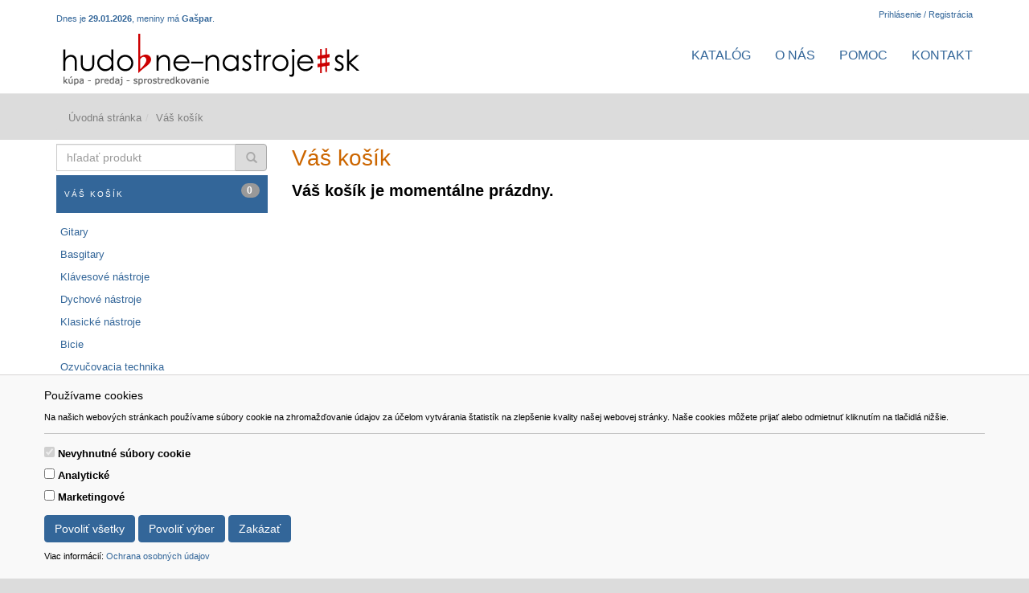

--- FILE ---
content_type: text/html; charset=UTF-8
request_url: https://www.hudobne-nastroje.sk/cart.php?work=items&lang=sk&PHPSESSID=3vsuj4o01bs6nubgc8k89vdmjdqpoq9a
body_size: 10397
content:
<!DOCTYPE html>
    <html>
    <head>
    <meta http-equiv="Content-Type" content="text/html; charset=UTF-8" />
    <meta http-equiv="X-UA-Compatible" content="IE=edge,chrome=1" />
    <meta content="width=device-width, initial-scale=1.0, maximum-scale=1.0, user-scalable=0" name="viewport" />
    <title>Váš košík | www.hudobne-nastroje.sk </title>
    
    <meta content="gitary, basgitary, klávesové dychové klasické nástroje, bicie, noty" name="Keywords" />
    <meta content="Internetový obchod na hudobné nástroje. Nové hudobné nástroje, bazár, servis, príslušenstvo, ozvučovacia technika." name="Description" />
    <meta content="General" name="rating" />
    <meta content="never" name="Expires" />
    <meta content="slovak" name="language" />
    <meta content="Global" name="distribution" />
    <meta content="INDEX,FOLLOW" name="robots" />
    <meta content="7 Days" name="revisit-after" />
    <meta content="Generované pomocou YGScms spoločnosti GIBOX,s.r.o (www.gibox.cc)" name="author" />
    <meta content="Copyright 2018 Gibox, s.r.o." name="copyright" />
    
    
    <link rel="stylesheet" type="text/css" media="screen" href="https://www.hudobne-nastroje.sk/data-files/hudobne-nastroje/css/default.css" />
    <!-- <link rel="stylesheet" type="text/css" media="screen" href="https://www.hudobne-nastroje.sk/data-files/hudobne-nastroje/css/gaia.css" /> -->
    <link rel="stylesheet" type="text/css" media="screen" href="https://www.hudobne-nastroje.sk/data-files/hudobne-nastroje/css/system.css?v=1.1" />
    <link rel="stylesheet" type="text/css" media="screen" href="https://www.hudobne-nastroje.sk/data-files/hudobne-nastroje/css/generic.css" />
    <link rel="stylesheet" type="text/css" media="screen" href="https://www.hudobne-nastroje.sk/data-files/hudobne-nastroje/css/premium.css" />
    <link rel="stylesheet" type="text/css" media="screen" href="https://www.hudobne-nastroje.sk/data-files/hudobne-nastroje/css/slider.css" />
    <link rel="stylesheet" type="text/css" media="screen" href="https://www.hudobne-nastroje.sk/data-files/hudobne-nastroje/css/blueimp-gallery.min.css" />
    <link rel="stylesheet" type="text/css" media="screen" href="https://www.hudobne-nastroje.sk/data-files/hudobne-nastroje/css/font-awesome.min.css" />
    <link rel="stylesheet" type="text/css" media="screen" href="https://www.hudobne-nastroje.sk/data-files/hudobne-nastroje/css/carousel.min.css" />
    <link rel="stylesheet" type="text/css" media="screen" href="https://www.hudobne-nastroje.sk/data-files/hudobne-nastroje/plugin/datepicker/css/bootstrap-datepicker3.standalone.min.css" />
    
    
    
    
    <script type="text/javascript" src="https://ajax.googleapis.com/ajax/libs/jquery/1.11.0/jquery.min.js"></script>
    <script type="text/javascript" src="https://www.hudobne-nastroje.sk/data-files/hudobne-nastroje/js/carousel.min.js"></script>
    <script type="text/javascript" src="https://www.hudobne-nastroje.sk/data-files/hudobne-nastroje/js/functions.js"></script>
    <script type="text/javascript" src="https://www.hudobne-nastroje.sk/data-files/hudobne-nastroje/js/slider.pack.js"></script>
    <script type="text/javascript" src="https://www.hudobne-nastroje.sk/data-files/hudobne-nastroje/js/slider_init.js"></script>
    <script type="text/javascript" src="https://www.hudobne-nastroje.sk/data-files/hudobne-nastroje/js/carousel-init.js"></script>
    <script type="text/javascript" src="https://www.hudobne-nastroje.sk/data-files/hudobne-nastroje/plugin/datepicker/js/bootstrap-datepicker.min.js"></script>
    <script type="text/javascript" src="https://www.hudobne-nastroje.sk/data-files/hudobne-nastroje/plugin/datepicker/locales/bootstrap-datepicker.sk.min.js"></script>
    
    <script>
// Define dataLayer and the gtag function.
window.dataLayer = window.dataLayer || [];
function gtag(){dataLayer.push(arguments);}

// Default ad_storage to 'denied'.
gtag('consent', 'default', {
  'ad_storage': 'denied',
  'analytics_storage': 'denied'
});
</script>

<!-- Global site tag (gtag.js) - Google Analytics -->
<script async src="https://www.googletagmanager.com/gtag/js?id=UA-12898306-37"></script>
<script>
  window.dataLayer = window.dataLayer || [];
  function gtag(){dataLayer.push(arguments);}
  gtag('js', new Date());

  gtag('config', 'UA-12898306-37');
</script>

    
    </head>
    
    <body data-spy="scroll" data-target="Navbar" id="home" class="home-off">
    <div id="cookie-alert">
	<div class="container">
		<div class="row">
			<div class="col">
				<h5>Používame cookies</h5>
				<p class="small">Na našich webových stránkach používame súbory cookie na zhromažďovanie údajov za účelom vytvárania štatistík na zlepšenie kvality našej webovej stránky. Naše cookies môžete prijať alebo odmietnuť kliknutím na tlačidlá nižšie.</p>
				<hr />
				<form>
					<div class="form-check form-switch">
					  <input class="form-check-input" type="checkbox" role="switch" id="essentialCookies" checked disabled>
					  <label class="form-check-label" for="essentialCookies">Nevyhnutné súbory cookie</label>
					</div>
					<div class="form-check form-switch">
					  <input class="form-check-input" type="checkbox" role="switch" id="analyticsCookies">
					  <label class="form-check-label" for="analyticsCookies">Analytické</label>
					</div>
					<div class="form-check form-switch">
					  <input class="form-check-input" type="checkbox" role="switch" id="adCookies">
					  <label class="form-check-label" for="adCookies">Marketingové</label>
					</div>
				</form>
				<p>
					<button type="button" class="btn btn-primary" id="consentGrantedButton">Povoliť všetky</button> 
					<button type="button" class="btn btn-primary" id="consentGrantedSelectionButton">Povoliť výber</button> 
					<button type="button" class="btn btn-primary" id="consentDeniedButton">Zakázať</button>
				</p>
				<p class="small">Viac informácií: <a href="https://www.hudobne-nastroje.sk/page.php?work=page_detail&PageID=6">Ochrana osobných údajov</a></p>
			</div>
		</div>
	</div>
</div>

<div id="cookie-alert-minimized">
	<button type="button" class="btn btn-secondary" id="showCookieAlertButton">
		<svg xmlns="http://www.w3.org/2000/svg" width="20" height="20" fill="currentColor" class="bi bi-gear" viewBox="0 0 16 16">
			<path d="M8 4.754a3.246 3.246 0 1 0 0 6.492 3.246 3.246 0 0 0 0-6.492zM5.754 8a2.246 2.246 0 1 1 4.492 0 2.246 2.246 0 0 1-4.492 0z"/>
			<path d="M9.796 1.343c-.527-1.79-3.065-1.79-3.592 0l-.094.319a.873.873 0 0 1-1.255.52l-.292-.16c-1.64-.892-3.433.902-2.54 2.541l.159.292a.873.873 0 0 1-.52 1.255l-.319.094c-1.79.527-1.79 3.065 0 3.592l.319.094a.873.873 0 0 1 .52 1.255l-.16.292c-.892 1.64.901 3.434 2.541 2.54l.292-.159a.873.873 0 0 1 1.255.52l.094.319c.527 1.79 3.065 1.79 3.592 0l.094-.319a.873.873 0 0 1 1.255-.52l.292.16c1.64.893 3.434-.902 2.54-2.541l-.159-.292a.873.873 0 0 1 .52-1.255l.319-.094c1.79-.527 1.79-3.065 0-3.592l-.319-.094a.873.873 0 0 1-.52-1.255l.16-.292c.893-1.64-.902-3.433-2.541-2.54l-.292.159a.873.873 0 0 1-1.255-.52l-.094-.319zm-2.633.283c.246-.835 1.428-.835 1.674 0l.094.319a1.873 1.873 0 0 0 2.693 1.115l.291-.16c.764-.415 1.6.42 1.184 1.185l-.159.292a1.873 1.873 0 0 0 1.116 2.692l.318.094c.835.246.835 1.428 0 1.674l-.319.094a1.873 1.873 0 0 0-1.115 2.693l.16.291c.415.764-.42 1.6-1.185 1.184l-.291-.159a1.873 1.873 0 0 0-2.693 1.116l-.094.318c-.246.835-1.428.835-1.674 0l-.094-.319a1.873 1.873 0 0 0-2.692-1.115l-.292.16c-.764.415-1.6-.42-1.184-1.185l.159-.291A1.873 1.873 0 0 0 1.945 8.93l-.319-.094c-.835-.246-.835-1.428 0-1.674l.319-.094A1.873 1.873 0 0 0 3.06 4.377l-.16-.292c-.415-.764.42-1.6 1.185-1.184l.292.159a1.873 1.873 0 0 0 2.692-1.115l.094-.319z"/>
		</svg>
	</button>
</div>


	
	<script>
	<!--
	
	// JavaScript Document
	// Cookie scripts

	function createCookie(name,value,days)
	{
		if (days)
		{
			var date = new Date();
			date.setTime(date.getTime()+(days*24*60*60*1000));
			var expires = "; expires="+date.toGMTString();
		}
		else var expires = "";
		document.cookie = name+"="+value+expires+"; path=/";
	}

	function readCookie(name)
	{
		var nameEQ = name + "=";
		var ca = document.cookie.split(';');
		for(var i=0;i < ca.length;i++)
		{
			var c = ca[i];
			while (c.charAt(0)==' ') c = c.substring(1,c.length);
			if (c.indexOf(nameEQ) == 0) return c.substring(nameEQ.length,c.length);
		}
		return null;
	}

	function eraseCookie(name)
	{
		createCookie(name,"",-1);
	}

	function consentGranted(type='all') 
	{
		var name = '';
		var value = '';
		var days = 0;
		
		if (type == 'ad')
		{
			gtag('consent', 'update', {
				'ad_storage': 'granted'
			});
		
			name = 'ad_storage';
			value = 'granted';
			days = 365;
			createCookie(name,value,days);
			
			name = 'ad_user_data';
			value = 'granted';
			days = 365;
			createCookie(name,value,days);
			
			name = 'ad_personalization';
			value = 'granted';
			days = 365;
			createCookie(name,value,days);
		
			//alert('Súhlas udelený pre: reklamu');
		}
		if (type == 'analytics')
		{
			gtag('consent', 'update', {
				'analytics_storage': 'granted'
			});
		
			name = 'analytics_storage';
			value = 'granted';
			days = 365;
			createCookie(name,value,days);
		
			//alert('Súhlas udelený pre: návštevnosť');
		}
		if (type == 'all')
		{
			gtag('consent', 'update', {
				'ad_storage': 'granted',
				'analytics_storage': 'granted'
			});
		
			name = 'ad_storage';
			value = 'granted';
			days = 365;
			createCookie(name,value,days);
			
			name = 'ad_user_data';
			value = 'granted';
			days = 365;
			createCookie(name,value,days);
			
			name = 'ad_personalization';
			value = 'granted';
			days = 365;
			createCookie(name,value,days);
		
			name = 'analytics_storage';
			value = 'granted';
			days = 365;
			createCookie(name,value,days);
		
			//alert('Súhlas udelený pre: všetko');
		}
	
		//zapis, ze uzivatel odpovedal   
		var name = 'cookie_answered';
		var value = 'yes';
		var days = 365;
		createCookie(name,value,days);
	}

	function consentDenied(type='all') 
	{
		var name = '';
		var value = '';
		var days = 0;
		
		if (type == 'ad')
		{
			gtag('consent', 'update', {
				'ad_storage': 'denied'
			});
		
			name = 'ad_storage';
			value = 'denied';
			days = 365;
			createCookie(name,value,days);
			
			name = 'ad_user_data';
			value = 'denied';
			days = 365;
			createCookie(name,value,days);
			
			name = 'ad_personalization';
			value = 'denied';
			days = 365;
			createCookie(name,value,days);
		
			//alert('Súhlas odobratý pre: reklamu');
		}
		if (type == 'analytics')
		{
			gtag('consent', 'update', {
				'analytics_storage': 'denied'
			});
		
			name = 'analytics_storage';
			value = 'denied';
			days = 365;
			createCookie(name,value,days);
		
			//alert('Súhlas odobratý pre: návštevnosť');
		}
		if (type == 'all')
		{
			gtag('consent', 'update', {
				'ad_storage': 'denied',
				'analytics_storage': 'denied'
			});
		
			name = 'ad_storage';
			value = 'denied';
			days = 365;
			createCookie(name,value,days);
			
			name = 'ad_user_data';
			value = 'denied';
			days = 365;
			createCookie(name,value,days);
			
			name = 'ad_personalization';
			value = 'denied';
			days = 365;
			createCookie(name,value,days);
		
			name = 'analytics_storage';
			value = 'denied';
			days = 365;
			createCookie(name,value,days);
		
			//alert('Súhlas odobratý pre: všetko');
		}
	
		//zapis, ze uzivatel odpovedal   
		var name = 'cookie_answered';
		var value = 'yes';
		var days = 365;
		createCookie(name,value,days);
	}

	function getConsentStatus()
	{
		var consentStatus = 'denied_all';
		var cookie_answered = readCookie('cookie_answered');
		if (cookie_answered === null)
		{
		
		}
		else
		{
			var ad_storage = readCookie('ad_storage');
			var analytics_storage = readCookie('analytics_storage');
		
			if ((ad_storage == 'granted') && (analytics_storage == 'granted'))
			{
				consentStatus = 'granted_all';
			}
			else if ((ad_storage == 'granted') && (analytics_storage == 'denied'))
			{
				consentStatus = 'granted_ad';
			}
			else if ((ad_storage == 'denied') && (analytics_storage == 'granted'))
			{
				consentStatus = 'granted_analytics';
			}
			else
			{
				consentStatus = 'denied_all';
			}
		}
		return consentStatus;
	}

	function showConsentStatus()
	{
		var consentStatus = getConsentStatus();
		
		//povolene analyticke
		if (consentStatus == 'granted_analytics')
		{
			$('#analyticsCookies').prop('checked', true);
			$('#adCookies').prop('checked', false);
		}
		
		//povolene marketingove
		if (consentStatus == 'granted_ad')
		{
			$('#analyticsCookies').prop('checked', false);
			$('#adCookies').prop('checked', true);
		}
		
		//povolene vsetky
		if (consentStatus == 'granted_all')
		{
			$('#analyticsCookies').prop('checked', true);
			$('#adCookies').prop('checked', true);
		}
		
		//zakazane vsetky
		if (consentStatus == 'denied_all')
		{
			$('#analyticsCookies').prop('checked', false);
			$('#adCookies').prop('checked', false);
		}
	}

	function setUserConsent()
	{
		var consentStatus = getConsentStatus();
		
		//povolene analyticke
		if (consentStatus == 'granted_analytics')
		{
			gtag('consent', 'update', {
				'ad_storage': 'denied',
				'ad_user_data': 'denied',
				'ad_personalization': 'denied',
				'analytics_storage': 'granted'
			});
		}
		
		//povolene marketingove
		if (consentStatus == 'granted_ad')
		{
			gtag('consent', 'update', {
				'ad_storage': 'granted',
				'ad_user_data': 'granted',
				'ad_personalization': 'granted',
				'analytics_storage': 'denied'
			});
		}
		
		//povolene vsetky
		if (consentStatus == 'granted_all')
		{
			gtag('consent', 'update', {
				'ad_storage': 'granted',
				'ad_user_data': 'granted',
				'ad_personalization': 'granted',
				'analytics_storage': 'granted'
			});
		}
		
		//zakazane vsetky
		if (consentStatus == 'denied_all')
		{
			gtag('consent', 'update', {
				'ad_storage': 'denied',
				'ad_user_data': 'denied',
				'ad_personalization': 'denied',
				'analytics_storage': 'denied'
			});
		}
	}

	// Cookie init

	$(document).ready(function() {
	
		//uz som zodpovedal otazku povolit/zakazat cookie?
		var cookie_answered = readCookie('cookie_answered');
		if (cookie_answered === null)
		{
			$('#cookie-alert').show();
			showConsentStatus();
		
			$('#cookie-alert-minimized').hide();
		}
		else
		{
			$('#cookie-alert').hide();
			$('#cookie-alert-minimized').show();
		
			//nastav trackovanie podla ne/suhlasu v cookies
			setUserConsent();
		}
	
		//zobrazit CookieAlert modalne okno na zmenu suhlasu, kliknutim na minimalizovanu ikonku 'gear'
		$('#showCookieAlertButton').on('click', function() {
		
			$('#cookie-alert').show();
			showConsentStatus();
		
			$('#cookie-alert-minimized').hide();
		});
	
		//povolit cookies
		$('#consentGrantedButton').on('click', function() {
		
			//povolit trackovanie
			consentGranted();
		
			//minimalizuj okno
			$('#cookie-alert').hide();
			$('#cookie-alert-minimized').show();
		});
	
		//povolit vyber
		$('#consentGrantedSelectionButton').on('click', function() {
		
			//povolit trackovanie pre vybrane
			
			//analiticke
			if ($('#analyticsCookies').prop('checked'))
			{
				consentGranted('analytics');
			}
			else
			{
				consentDenied('analytics');
			}
			
			//marketingove
			if ($('#adCookies').prop('checked'))
			{
				consentGranted('ad');
			}
			else
			{
				consentDenied('ad');
			}
		
			//minimalizuj okno
			$('#cookie-alert').hide();
			$('#cookie-alert-minimized').show();
		});
	
		//zakazat cookies
		$('#consentDeniedButton').on('click', function() {
		
			//zakazat trackovanie
			consentDenied();
		
			//minimalizuj okno
			$('#cookie-alert').hide();
			$('#cookie-alert-minimized').show();
		});

	});

	
	-->
	</script>
	
	<div id="StatusRow">
<div class="container"><div class="row"> <div id="StatusRowCol1" class="g9">
<div class="window calendar">
Dnes je <strong>29.01.2026</strong>, meniny má <strong>Gašpar</strong>.
</div> </div>
 <div id="StatusRowCol2" class="g3">
<a href="https://www.hudobne-nastroje.sk/member.php?work=identification" title="Prihlásenie Registrácia">Prihlásenie / Registrácia</a>
 </div>
</div>
</div></div>
<div id="Navigation">
<nav class="navbar navbar-default navbar-static-top " color-on-scroll="50"><div class="container">
			<div class="navbar-header">
				<button type="button" class="navbar-toggle" data-toggle="collapse" data-target=".navbar-collapse">
				<span class="sr-only">Navigácia</span>
				<span class="icon-bar"></span>
				<span class="icon-bar"></span>
				<span class="icon-bar"></span>
				</button>
				<a class="navbar-brand" href="https://www.hudobne-nastroje.sk/"><img src="https://www.hudobne-nastroje.sk/data-files/hudobne-nastroje/design/images/logo.jpg" alt="#" /><span></span></a>
			</div>
            <div class="collapse navbar-collapse">
            <div class="hidden-xs">
			<ul class="nav navbar-nav navbar-transform navbar-right">
<li><a href='https://www.hudobne-nastroje.sk/product.php' target='_self'>Katalóg</a> </li>
<li><a href='https://www.hudobne-nastroje.sk/o-nas/' target='_self'>O nás</a><ul class="nav navbar-nav navbar-transform navbar-right">
<li><a href='https://www.hudobne-nastroje.sk/obchodne-podmienky-3/' target='_self'>Obchodné podmienky</a> </li>
<li><a href='https://www.hudobne-nastroje.sk/ochrana-osobnych-udajov/' target='_self'>Ochrana osobných údajov</a> </li>
</ul>
</li>
<li><a href='https://www.hudobne-nastroje.sk/pomoc/' target='_self'>Pomoc</a> </li>
<li><a href='https://www.hudobne-nastroje.sk/kontakt/' target='_self'>Kontakt</a> </li>
</ul>
</div><div class="visible-xs">
        <script>
        <!--
        
        function openPageID(PageID)
        {
            var url = 'https://www.hudobne-nastroje.sk/page.php?action=getFolderSubFoldersAJAX&PageID=' + PageID + '&lang=sk' ;
            var element_id = 'PageID_' + PageID ;
            var collapse_button_id = 'CollapseButtonPageID_' + PageID;
            
            //ak nie je rozbalene submenu, tak rozbal
            if (document.getElementById(element_id).innerHTML == '')
            {
                document.getElementById(collapse_button_id).innerHTML = '<span class="fa fa-fw fa-minus-square-o">';
                document.getElementById(element_id).innerHTML = '<div class="loaderContainer"><i class="fa fa-refresh fa-spin"></i><p class="txtcenter"><strong>Načítavam...</strong></p></div>';
                ajaxRequest(url, element_id);
            }
            //ak je rozbalene tak schovaj
            else
            {
                document.getElementById(collapse_button_id).innerHTML = '<span class="fa fa-fw fa-plus-square-o">';
                document.getElementById(element_id).innerHTML = '';
            }
        }
        
        -->
        </script>
        <div id="PageID_0"><ul class="ajax_folders">
<li><a href='https://www.hudobne-nastroje.sk/product.php' target='_self'>Katalóg</a><div id="PageID_2"> </div></li>
<li><a href="javascript:openPageID('1');" id="CollapseButtonPageID_1" class="pull-right"><span class="fa fa-fw fa-plus-square-o"></span></a> <a href='https://www.hudobne-nastroje.sk/o-nas/' target='_self'>O nás</a><div id="PageID_1"> </div></li>
<li><a href='https://www.hudobne-nastroje.sk/pomoc/' target='_self'>Pomoc</a><div id="PageID_4"> </div></li>
<li><a href='https://www.hudobne-nastroje.sk/kontakt/' target='_self'>Kontakt</a><div id="PageID_5"> </div></li>
</ul></div>
</div></div></div></nav></div><div id="BreadCrumbRow">
<div class="container"><div class="row"> <div id="BreadCrumbRowCol1" class="g12">
<ol class="breadcrumb"><li ><a href="https://www.hudobne-nastroje.sk/sk/">Úvodná stránka</a></li><li class="active">Váš košík</li></ol> </div>
</div>
</div></div>
<div id="Body">
<div class="container"><div class="row"> <div id="BodyCol1" class="g3">
<div class="window product">
<form method="get" action="https://www.hudobne-nastroje.sk/product.php" role="form">
<input type="hidden" name="work" value="catalog" />
	<div class="input-group">
    	<label class="sr-only" for="q">hľadať produkt</label>
        <input class="form-control" name="q" type="text" value="" placeholder="hľadať produkt" />
        <span class="input-group-btn">
            <button class="btn btn-default" type="submit"><span class="glyphicon glyphicon-search"></span></button>
        </span>
    </div>
</form>
</div><div class="window cart">
<h3><a href="https://www.hudobne-nastroje.sk/cart.php" title="Košík" class="h3">Váš košík <span class="badge pull-right">0</span></a></h3>
<!-- BEGIN DYNAMIC BLOCK: rows -->
<!-- END DYNAMIC BLOCK: rows -->
</div><ul class="folders">
<li><a href='https://www.hudobne-nastroje.sk/product.php?work=catalog&FolderID=1&lang=sk' target='_self'>Gitary</a><ul class="folders">
<li><a href='https://www.hudobne-nastroje.sk/product.php?work=catalog&FolderID=2&lang=sk' target='_self'>elektrické</a> </li>
<li><a href='https://www.hudobne-nastroje.sk/product.php?work=catalog&FolderID=112&lang=sk' target='_self'>klasické (španielky)</a> </li>
<li><a href='https://www.hudobne-nastroje.sk/product.php?work=catalog&FolderID=3&lang=sk' target='_self'>akustické</a> </li>
<li><a href='https://www.hudobne-nastroje.sk/product.php?work=catalog&FolderID=124&lang=sk' target='_self'>gitary pre ľavákov</a> </li>
<li><a href='https://www.hudobne-nastroje.sk/product.php?work=catalog&FolderID=149&lang=sk' target='_self'>12 strunové gitary</a> </li>
<li><a href='https://www.hudobne-nastroje.sk/product.php?work=catalog&FolderID=4&lang=sk' target='_self'>elektro-akustické</a> </li>
<li><a href='https://www.hudobne-nastroje.sk/product.php?work=catalog&FolderID=26&lang=sk' target='_self'>mandolíny / banjo / ukulele</a> </li>
<li><a href='https://www.hudobne-nastroje.sk/product.php?work=catalog&FolderID=137&lang=sk' target='_self'>gitarové sety </a> </li>
<li><a href='https://www.hudobne-nastroje.sk/product.php?work=catalog&FolderID=5&lang=sk' target='_self'>gitarové efekty</a> </li>
<li><a href='https://www.hudobne-nastroje.sk/product.php?work=catalog&FolderID=80&lang=sk' target='_self'>multiefekty / procesory</a> </li>
<li><a href='https://www.hudobne-nastroje.sk/product.php?work=catalog&FolderID=89&lang=sk' target='_self'>gitarové zosiľňovače</a> </li>
<li><a href='https://www.hudobne-nastroje.sk/product.php?work=catalog&FolderID=143&lang=sk' target='_self'>kombá pre akustické gitary</a> </li>
<li><a href='https://www.hudobne-nastroje.sk/product.php?work=catalog&FolderID=6&lang=sk' target='_self'>gitarové kombá</a> </li>
<li><a href='https://www.hudobne-nastroje.sk/product.php?work=catalog&FolderID=78&lang=sk' target='_self'>gitarové bedne</a> </li>
<li><a href='https://www.hudobne-nastroje.sk/product.php?work=catalog&FolderID=9&lang=sk' target='_self'>struny</a> </li>
<li><a href='https://www.hudobne-nastroje.sk/product.php?work=catalog&FolderID=8&lang=sk' target='_self'>snímače</a> </li>
<li><a href='https://www.hudobne-nastroje.sk/product.php?work=catalog&FolderID=106&lang=sk' target='_self'>kapodastre</a> </li>
<li><a href='https://www.hudobne-nastroje.sk/product.php?work=catalog&FolderID=96&lang=sk' target='_self'>brnkátka</a> </li>
<li><a href='https://www.hudobne-nastroje.sk/product.php?work=catalog&FolderID=58&lang=sk' target='_self'>slide</a> </li>
<li><a href='https://www.hudobne-nastroje.sk/product.php?work=catalog&FolderID=87&lang=sk' target='_self'>bezdrôtové systémy</a> </li>
<li><a href='https://www.hudobne-nastroje.sk/product.php?work=catalog&FolderID=86&lang=sk' target='_self'>git. hardware</a> </li>
<li><a href='https://www.hudobne-nastroje.sk/product.php?work=catalog&FolderID=85&lang=sk' target='_self'>prepínače</a> </li>
<li><a href='https://www.hudobne-nastroje.sk/product.php?work=catalog&FolderID=54&lang=sk' target='_self'>púzdra / kufre</a> </li>
<li><a href='https://www.hudobne-nastroje.sk/product.php?work=catalog&FolderID=49&lang=sk' target='_self'>pásy</a> </li>
<li><a href='https://www.hudobne-nastroje.sk/product.php?work=catalog&FolderID=48&lang=sk' target='_self'>stojany, podnožky, stoličky</a> </li>
<li><a href='https://www.hudobne-nastroje.sk/product.php?work=catalog&FolderID=92&lang=sk' target='_self'>elektrónky</a> </li>
<li><a href='https://www.hudobne-nastroje.sk/product.php?work=catalog&FolderID=7&lang=sk' target='_self'>iné príslušenstvo</a> </li>
</ul>
</li>
<li><a href='https://www.hudobne-nastroje.sk/product.php?work=catalog&FolderID=10&lang=sk' target='_self'>Basgitary</a><ul class="folders">
<li><a href='https://www.hudobne-nastroje.sk/product.php?work=catalog&FolderID=11&lang=sk' target='_self'>elektrické</a> </li>
<li><a href='https://www.hudobne-nastroje.sk/product.php?work=catalog&FolderID=12&lang=sk' target='_self'>akustické / elektroakustické</a> </li>
<li><a href='https://www.hudobne-nastroje.sk/product.php?work=catalog&FolderID=90&lang=sk' target='_self'>basgitar. zosiľňovače</a> </li>
<li><a href='https://www.hudobne-nastroje.sk/product.php?work=catalog&FolderID=13&lang=sk' target='_self'>basigitar.  kombá</a> </li>
<li><a href='https://www.hudobne-nastroje.sk/product.php?work=catalog&FolderID=79&lang=sk' target='_self'>basgit. bedne</a> </li>
<li><a href='https://www.hudobne-nastroje.sk/product.php?work=catalog&FolderID=14&lang=sk' target='_self'>efekty / procesory</a> </li>
<li><a href='https://www.hudobne-nastroje.sk/product.php?work=catalog&FolderID=16&lang=sk' target='_self'>snímače</a> </li>
<li><a href='https://www.hudobne-nastroje.sk/product.php?work=catalog&FolderID=17&lang=sk' target='_self'>struny</a> </li>
<li><a href='https://www.hudobne-nastroje.sk/product.php?work=catalog&FolderID=59&lang=sk' target='_self'>púzdra / kufre</a> </li>
<li><a href='https://www.hudobne-nastroje.sk/product.php?work=catalog&FolderID=15&lang=sk' target='_self'>príslušenstvo</a> </li>
</ul>
</li>
<li><a href='https://www.hudobne-nastroje.sk/product.php?work=catalog&FolderID=18&lang=sk' target='_self'>Klávesové nástroje</a><ul class="folders">
<li><a href='https://www.hudobne-nastroje.sk/product.php?work=catalog&FolderID=19&lang=sk' target='_self'>keyboardy</a> </li>
<li><a href='https://www.hudobne-nastroje.sk/product.php?work=catalog&FolderID=20&lang=sk' target='_self'>elektr. piána</a> </li>
<li><a href='https://www.hudobne-nastroje.sk/product.php?work=catalog&FolderID=136&lang=sk' target='_self'>stage piána</a> </li>
<li><a href='https://www.hudobne-nastroje.sk/product.php?work=catalog&FolderID=67&lang=sk' target='_self'>MIDI/USB klávesnice</a> </li>
<li><a href='https://www.hudobne-nastroje.sk/product.php?work=catalog&FolderID=144&lang=sk' target='_self'>syntetizátory</a> </li>
<li><a href='https://www.hudobne-nastroje.sk/product.php?work=catalog&FolderID=21&lang=sk' target='_self'>kombá</a> </li>
<li><a href='https://www.hudobne-nastroje.sk/product.php?work=catalog&FolderID=22&lang=sk' target='_self'>príslušenstvo</a> </li>
<li><a href='https://www.hudobne-nastroje.sk/product.php?work=catalog&FolderID=71&lang=sk' target='_self'>stojany</a> </li>
<li><a href='https://www.hudobne-nastroje.sk/product.php?work=catalog&FolderID=99&lang=sk' target='_self'>púzdra / kufre</a> </li>
<li><a href='https://www.hudobne-nastroje.sk/product.php?work=catalog&FolderID=147&lang=sk' target='_self'>stoličky</a> </li>
</ul>
</li>
<li><a href='https://www.hudobne-nastroje.sk/product.php?work=catalog&FolderID=81&lang=sk' target='_self'>Dychové nástroje</a><ul class="folders">
<li><a href='https://www.hudobne-nastroje.sk/product.php?work=catalog&FolderID=107&lang=sk' target='_self'>priečne flauty</a> </li>
<li><a href='https://www.hudobne-nastroje.sk/product.php?work=catalog&FolderID=82&lang=sk' target='_self'>flauty</a> </li>
<li><a href='https://www.hudobne-nastroje.sk/product.php?work=catalog&FolderID=108&lang=sk' target='_self'>panove flauty</a> </li>
<li><a href='https://www.hudobne-nastroje.sk/product.php?work=catalog&FolderID=24&lang=sk' target='_self'>plechové dychové nástroje</a> </li>
<li><a href='https://www.hudobne-nastroje.sk/product.php?work=catalog&FolderID=142&lang=sk' target='_self'>drevené dychové nástroje</a> </li>
<li><a href='https://www.hudobne-nastroje.sk/product.php?work=catalog&FolderID=84&lang=sk' target='_self'>fúkacie harmoniky</a> </li>
<li><a href='https://www.hudobne-nastroje.sk/product.php?work=catalog&FolderID=138&lang=sk' target='_self'>dychové syntetizátory</a> </li>
<li><a href='https://www.hudobne-nastroje.sk/product.php?work=catalog&FolderID=91&lang=sk' target='_self'>plátky</a> </li>
<li><a href='https://www.hudobne-nastroje.sk/product.php?work=catalog&FolderID=98&lang=sk' target='_self'>stojany</a> </li>
<li><a href='https://www.hudobne-nastroje.sk/product.php?work=catalog&FolderID=121&lang=sk' target='_self'>iné príslušenstvo</a> </li>
</ul>
</li>
<li><a href='https://www.hudobne-nastroje.sk/product.php?work=catalog&FolderID=23&lang=sk' target='_self'>Klasické nástroje</a><ul class="folders">
<li><a href='https://www.hudobne-nastroje.sk/product.php?work=catalog&FolderID=62&lang=sk' target='_self'>akordeony</a> </li>
<li><a href='https://www.hudobne-nastroje.sk/product.php?work=catalog&FolderID=25&lang=sk' target='_self'>sláčikové nástroje</a> </li>
<li><a href='https://www.hudobne-nastroje.sk/product.php?work=catalog&FolderID=63&lang=sk' target='_self'>príslušenstvo</a> </li>
</ul>
</li>
<li><a href='https://www.hudobne-nastroje.sk/product.php?work=catalog&FolderID=27&lang=sk' target='_self'>Bicie</a><ul class="folders">
<li><a href='https://www.hudobne-nastroje.sk/product.php?work=catalog&FolderID=150&lang=sk' target='_self'>bicie automaty</a> </li>
<li><a href='https://www.hudobne-nastroje.sk/product.php?work=catalog&FolderID=111&lang=sk' target='_self'>jednotlivé bubny</a> </li>
<li><a href='https://www.hudobne-nastroje.sk/product.php?work=catalog&FolderID=100&lang=sk' target='_self'>elektrické bicie / moduly</a> </li>
<li><a href='https://www.hudobne-nastroje.sk/product.php?work=catalog&FolderID=28&lang=sk' target='_self'>bicie sady</a> </li>
<li><a href='https://www.hudobne-nastroje.sk/product.php?work=catalog&FolderID=29&lang=sk' target='_self'>činely</a> </li>
<li><a href='https://www.hudobne-nastroje.sk/product.php?work=catalog&FolderID=101&lang=sk' target='_self'>činelové sady</a> </li>
<li><a href='https://www.hudobne-nastroje.sk/product.php?work=catalog&FolderID=146&lang=sk' target='_self'>cajon</a> </li>
<li><a href='https://www.hudobne-nastroje.sk/product.php?work=catalog&FolderID=145&lang=sk' target='_self'>bongo / djembe</a> </li>
<li><a href='https://www.hudobne-nastroje.sk/product.php?work=catalog&FolderID=30&lang=sk' target='_self'>perkusie</a> </li>
<li><a href='https://www.hudobne-nastroje.sk/product.php?work=catalog&FolderID=151&lang=sk' target='_self'>Xylofóny, zvonkohry</a> </li>
<li><a href='https://www.hudobne-nastroje.sk/product.php?work=catalog&FolderID=109&lang=sk' target='_self'>tamburíny</a> </li>
<li><a href='https://www.hudobne-nastroje.sk/product.php?work=catalog&FolderID=110&lang=sk' target='_self'>stoličky</a> </li>
<li><a href='https://www.hudobne-nastroje.sk/product.php?work=catalog&FolderID=65&lang=sk' target='_self'>stojany</a> </li>
<li><a href='https://www.hudobne-nastroje.sk/product.php?work=catalog&FolderID=70&lang=sk' target='_self'>pedále / dvojpedále</a> </li>
<li><a href='https://www.hudobne-nastroje.sk/product.php?work=catalog&FolderID=93&lang=sk' target='_self'>blany</a> </li>
<li><a href='https://www.hudobne-nastroje.sk/product.php?work=catalog&FolderID=60&lang=sk' target='_self'>paličky / metličky</a> </li>
<li><a href='https://www.hudobne-nastroje.sk/product.php?work=catalog&FolderID=66&lang=sk' target='_self'>púzdra</a> </li>
<li><a href='https://www.hudobne-nastroje.sk/product.php?work=catalog&FolderID=31&lang=sk' target='_self'>iné príslušenstvo</a> </li>
</ul>
</li>
<li><a href='https://www.hudobne-nastroje.sk/product.php?work=catalog&FolderID=32&lang=sk' target='_self'>Ozvučovacia technika</a><ul class="folders">
<li><a href='https://www.hudobne-nastroje.sk/product.php?work=catalog&FolderID=33&lang=sk' target='_self'>mix. pulty</a> </li>
<li><a href='https://www.hudobne-nastroje.sk/product.php?work=catalog&FolderID=127&lang=sk' target='_self'>power mixpulty</a> </li>
<li><a href='https://www.hudobne-nastroje.sk/product.php?work=catalog&FolderID=34&lang=sk' target='_self'>zosilňovače</a> </li>
<li><a href='https://www.hudobne-nastroje.sk/product.php?work=catalog&FolderID=35&lang=sk' target='_self'>pasívne reproboxy</a> </li>
<li><a href='https://www.hudobne-nastroje.sk/product.php?work=catalog&FolderID=115&lang=sk' target='_self'>PA zostavy</a> </li>
<li><a href='https://www.hudobne-nastroje.sk/product.php?work=catalog&FolderID=114&lang=sk' target='_self'>subwoofery</a> </li>
<li><a href='https://www.hudobne-nastroje.sk/product.php?work=catalog&FolderID=113&lang=sk' target='_self'>aktívne reproboxy</a> </li>
<li><a href='https://www.hudobne-nastroje.sk/product.php?work=catalog&FolderID=140&lang=sk' target='_self'>mobilné PA systémy</a> </li>
<li><a href='https://www.hudobne-nastroje.sk/product.php?work=catalog&FolderID=36&lang=sk' target='_self'>mikrofóny</a> </li>
<li><a href='https://www.hudobne-nastroje.sk/product.php?work=catalog&FolderID=72&lang=sk' target='_self'>bezdrôtové systémy</a> </li>
<li><a href='https://www.hudobne-nastroje.sk/product.php?work=catalog&FolderID=37&lang=sk' target='_self'>zvukové procesory</a> </li>
<li><a href='https://www.hudobne-nastroje.sk/product.php?work=catalog&FolderID=51&lang=sk' target='_self'>káble</a><ul class="folders">
<li><a href='https://www.hudobne-nastroje.sk/product.php?work=catalog&FolderID=104&lang=sk' target='_self'>konektory / redukcie</a> </li>
<li><a href='https://www.hudobne-nastroje.sk/product.php?work=catalog&FolderID=128&lang=sk' target='_self'>nástrojové káble</a> </li>
<li><a href='https://www.hudobne-nastroje.sk/product.php?work=catalog&FolderID=129&lang=sk' target='_self'>mikrofónové káble</a> </li>
<li><a href='https://www.hudobne-nastroje.sk/product.php?work=catalog&FolderID=130&lang=sk' target='_self'>prepojovacie káble</a> </li>
<li><a href='https://www.hudobne-nastroje.sk/product.php?work=catalog&FolderID=131&lang=sk' target='_self'>multikáble</a> </li>
<li><a href='https://www.hudobne-nastroje.sk/product.php?work=catalog&FolderID=132&lang=sk' target='_self'>reproduktorové káble</a> </li>
</ul>
</li>
<li><a href='https://www.hudobne-nastroje.sk/product.php?work=catalog&FolderID=139&lang=sk' target='_self'>megafóny</a> </li>
<li><a href='https://www.hudobne-nastroje.sk/product.php?work=catalog&FolderID=64&lang=sk' target='_self'>štúdio / PC</a> </li>
<li><a href='https://www.hudobne-nastroje.sk/product.php?work=catalog&FolderID=39&lang=sk' target='_self'>DJ</a> </li>
<li><a href='https://www.hudobne-nastroje.sk/product.php?work=catalog&FolderID=123&lang=sk' target='_self'>100V technika</a> </li>
<li><a href='https://www.hudobne-nastroje.sk/product.php?work=catalog&FolderID=122&lang=sk' target='_self'>slúchadlá</a> </li>
<li><a href='https://www.hudobne-nastroje.sk/product.php?work=catalog&FolderID=135&lang=sk' target='_self'>parostroje</a> </li>
<li><a href='https://www.hudobne-nastroje.sk/product.php?work=catalog&FolderID=38&lang=sk' target='_self'>stojany</a> </li>
<li><a href='https://www.hudobne-nastroje.sk/product.php?work=catalog&FolderID=105&lang=sk' target='_self'>HIFI</a> </li>
<li><a href='https://www.hudobne-nastroje.sk/product.php?work=catalog&FolderID=41&lang=sk' target='_self'>auto hifi</a> </li>
<li><a href='https://www.hudobne-nastroje.sk/product.php?work=catalog&FolderID=61&lang=sk' target='_self'>púzdra / kufre</a> </li>
<li><a href='https://www.hudobne-nastroje.sk/product.php?work=catalog&FolderID=68&lang=sk' target='_self'>osvetlenie</a> </li>
</ul>
</li>
<li><a href='https://www.hudobne-nastroje.sk/product.php?work=catalog&FolderID=73&lang=sk' target='_self'>Noty</a><ul class="folders">
<li><a href='https://www.hudobne-nastroje.sk/product.php?work=catalog&FolderID=74&lang=sk' target='_self'>gitara</a> </li>
<li><a href='https://www.hudobne-nastroje.sk/product.php?work=catalog&FolderID=75&lang=sk' target='_self'>klavír</a> </li>
<li><a href='https://www.hudobne-nastroje.sk/product.php?work=catalog&FolderID=116&lang=sk' target='_self'>basová  gitara</a> </li>
<li><a href='https://www.hudobne-nastroje.sk/product.php?work=catalog&FolderID=76&lang=sk' target='_self'>akordeón</a> </li>
<li><a href='https://www.hudobne-nastroje.sk/product.php?work=catalog&FolderID=77&lang=sk' target='_self'>husle</a> </li>
<li><a href='https://www.hudobne-nastroje.sk/product.php?work=catalog&FolderID=102&lang=sk' target='_self'>bicie</a> </li>
<li><a href='https://www.hudobne-nastroje.sk/product.php?work=catalog&FolderID=103&lang=sk' target='_self'>flauta</a> </li>
<li><a href='https://www.hudobne-nastroje.sk/product.php?work=catalog&FolderID=118&lang=sk' target='_self'>saxofón</a> </li>
<li><a href='https://www.hudobne-nastroje.sk/product.php?work=catalog&FolderID=125&lang=sk' target='_self'>mandolína / ukulele</a> </li>
<li><a href='https://www.hudobne-nastroje.sk/product.php?work=catalog&FolderID=117&lang=sk' target='_self'>banjo</a> </li>
<li><a href='https://www.hudobne-nastroje.sk/product.php?work=catalog&FolderID=119&lang=sk' target='_self'>spev / spevníky</a> </li>
<li><a href='https://www.hudobne-nastroje.sk/product.php?work=catalog&FolderID=120&lang=sk' target='_self'>harmonika</a> </li>
<li><a href='https://www.hudobne-nastroje.sk/product.php?work=catalog&FolderID=126&lang=sk' target='_self'>klarinet</a> </li>
<li><a href='https://www.hudobne-nastroje.sk/product.php?work=catalog&FolderID=133&lang=sk' target='_self'>knihy o hudbe</a> </li>
<li><a href='https://www.hudobne-nastroje.sk/product.php?work=catalog&FolderID=134&lang=sk' target='_self'>pracovné zošity</a> </li>
<li><a href='https://www.hudobne-nastroje.sk/product.php?work=catalog&FolderID=141&lang=sk' target='_self'>christmas song / koledy</a> </li>
</ul>
</li>
<li><a href='https://www.hudobne-nastroje.sk/product.php?work=catalog&FolderID=50&lang=sk' target='_self'>Univerzálne príslušenstvo</a><ul class="folders">
<li><a href='https://www.hudobne-nastroje.sk/product.php?work=catalog&FolderID=52&lang=sk' target='_self'>ladičky / metronómy</a> </li>
<li><a href='https://www.hudobne-nastroje.sk/product.php?work=catalog&FolderID=53&lang=sk' target='_self'>notové stojany</a> </li>
<li><a href='https://www.hudobne-nastroje.sk/product.php?work=catalog&FolderID=148&lang=sk' target='_self'>lampičky na notový stojan</a> </li>
<li><a href='https://www.hudobne-nastroje.sk/product.php?work=catalog&FolderID=57&lang=sk' target='_self'>čistiace prostriedky</a> </li>
<li><a href='https://www.hudobne-nastroje.sk/product.php?work=catalog&FolderID=97&lang=sk' target='_self'>reklamné predmety</a> </li>
</ul>
</li>
<li><a href='https://www.hudobne-nastroje.sk/product.php?work=catalog&FolderID=42&lang=sk' target='_self'>Bazár</a><ul class="folders">
<li><a href='https://www.hudobne-nastroje.sk/product.php?work=catalog&FolderID=43&lang=sk' target='_self'>gitary / basy</a> </li>
<li><a href='https://www.hudobne-nastroje.sk/product.php?work=catalog&FolderID=44&lang=sk' target='_self'>klávesy / moduly</a> </li>
<li><a href='https://www.hudobne-nastroje.sk/product.php?work=catalog&FolderID=45&lang=sk' target='_self'>ozvučovacia technika</a> </li>
<li><a href='https://www.hudobne-nastroje.sk/product.php?work=catalog&FolderID=46&lang=sk' target='_self'>iné ...</a> </li>
</ul>
</li>
</ul>
<div class="window product">
    <h3 class="mytoggle collapsed" data-toggle="collapse" data-target="#types">typy produktov</h3>
    <div id="types" class="collapse">
        <ul>
        <li><a href="https://www.hudobne-nastroje.sk/product.php?work=catalog&TypeID=2" title="novinka">novinka</a></li>
        <li><a href="https://www.hudobne-nastroje.sk/product.php?work=catalog&TypeID=3" title="akcia">akcia</a></li>
        <li><a href="https://www.hudobne-nastroje.sk/product.php?work=catalog&TypeID=5" title="výpredaj">výpredaj</a></li>
        <li><a href="https://www.hudobne-nastroje.sk/product.php?work=catalog&TypeID=6" title="použité">použité</a></li>

        </ul>
    </div>
</div>
<div class="window product">
    <h3 class="mytoggle collapsed" data-toggle="collapse" data-target="#producers">Výrobcovia</h3>
    <div id="producers" class="collapse">
        <ul>
        <li><a href="https://www.hudobne-nastroje.sk/product.php?work=catalog&ProducerID=24" title="-neurčený-">-neurčený-</a></li>
        <li><a href="https://www.hudobne-nastroje.sk/product.php?work=catalog&ProducerID=160" title="ABX">ABX</a></li>
        <li><a href="https://www.hudobne-nastroje.sk/product.php?work=catalog&ProducerID=212" title="Acus">Acus</a></li>
        <li><a href="https://www.hudobne-nastroje.sk/product.php?work=catalog&ProducerID=158" title="Adam Hall">Adam Hall</a></li>
        <li><a href="https://www.hudobne-nastroje.sk/product.php?work=catalog&ProducerID=173" title="Akai">Akai</a></li>
        <li><a href="https://www.hudobne-nastroje.sk/product.php?work=catalog&ProducerID=65" title="AKG">AKG</a></li>
        <li><a href="https://www.hudobne-nastroje.sk/product.php?work=catalog&ProducerID=58" title="Alesis">Alesis</a></li>
        <li><a href="https://www.hudobne-nastroje.sk/product.php?work=catalog&ProducerID=200" title="Alhambra">Alhambra</a></li>
        <li><a href="https://www.hudobne-nastroje.sk/product.php?work=catalog&ProducerID=154" title="Alvaro">Alvaro</a></li>
        <li><a href="https://www.hudobne-nastroje.sk/product.php?work=catalog&ProducerID=110" title="Ampeg">Ampeg</a></li>
        <li><a href="https://www.hudobne-nastroje.sk/product.php?work=catalog&ProducerID=214" title="Antoni">Antoni</a></li>
        <li><a href="https://www.hudobne-nastroje.sk/product.php?work=catalog&ProducerID=195" title="Ashton">Ashton</a></li>
        <li><a href="https://www.hudobne-nastroje.sk/product.php?work=catalog&ProducerID=180" title="Auna">Auna</a></li>
        <li><a href="https://www.hudobne-nastroje.sk/product.php?work=catalog&ProducerID=88" title="Bach">Bach</a></li>
        <li><a href="https://www.hudobne-nastroje.sk/product.php?work=catalog&ProducerID=114" title="Bartolini">Bartolini</a></li>
        <li><a href="https://www.hudobne-nastroje.sk/product.php?work=catalog&ProducerID=204" title="BeatBuddy">BeatBuddy</a></li>
        <li><a href="https://www.hudobne-nastroje.sk/product.php?work=catalog&ProducerID=1" title="Behringer">Behringer</a></li>
        <li><a href="https://www.hudobne-nastroje.sk/product.php?work=catalog&ProducerID=191" title="Belltone">Belltone</a></li>
        <li><a href="https://www.hudobne-nastroje.sk/product.php?work=catalog&ProducerID=193" title="Bespeco">Bespeco</a></li>
        <li><a href="https://www.hudobne-nastroje.sk/product.php?work=catalog&ProducerID=104" title="Blackstar">Blackstar</a></li>
        <li><a href="https://www.hudobne-nastroje.sk/product.php?work=catalog&ProducerID=43" title="Boss">Boss</a></li>
        <li><a href="https://www.hudobne-nastroje.sk/product.php?work=catalog&ProducerID=120" title="Bugera">Bugera</a></li>
        <li><a href="https://www.hudobne-nastroje.sk/product.php?work=catalog&ProducerID=172" title="Caline">Caline</a></li>
        <li><a href="https://www.hudobne-nastroje.sk/product.php?work=catalog&ProducerID=66" title="Casio">Casio</a></li>
        <li><a href="https://www.hudobne-nastroje.sk/product.php?work=catalog&ProducerID=107" title="Cleartone">Cleartone</a></li>
        <li><a href="https://www.hudobne-nastroje.sk/product.php?work=catalog&ProducerID=105" title="Cordial">Cordial</a></li>
        <li><a href="https://www.hudobne-nastroje.sk/product.php?work=catalog&ProducerID=48" title="Cort">Cort</a></li>
        <li><a href="https://www.hudobne-nastroje.sk/product.php?work=catalog&ProducerID=148" title="D'Addario">D'Addario</a></li>
        <li><a href="https://www.hudobne-nastroje.sk/product.php?work=catalog&ProducerID=137" title="DAP Audio">DAP Audio</a></li>
        <li><a href="https://www.hudobne-nastroje.sk/product.php?work=catalog&ProducerID=73" title="db Technologies">db Technologies</a></li>
        <li><a href="https://www.hudobne-nastroje.sk/product.php?work=catalog&ProducerID=131" title="Dean">Dean</a></li>
        <li><a href="https://www.hudobne-nastroje.sk/product.php?work=catalog&ProducerID=92" title="Dean Markley">Dean Markley</a></li>
        <li><a href="https://www.hudobne-nastroje.sk/product.php?work=catalog&ProducerID=25" title="Delicia">Delicia</a></li>
        <li><a href="https://www.hudobne-nastroje.sk/product.php?work=catalog&ProducerID=33" title="Digitech">Digitech</a></li>
        <li><a href="https://www.hudobne-nastroje.sk/product.php?work=catalog&ProducerID=147" title="Dowina">Dowina</a></li>
        <li><a href="https://www.hudobne-nastroje.sk/product.php?work=catalog&ProducerID=96" title="DR">DR</a></li>
        <li><a href="https://www.hudobne-nastroje.sk/product.php?work=catalog&ProducerID=39" title="Dunlop">Dunlop</a></li>
        <li><a href="https://www.hudobne-nastroje.sk/product.php?work=catalog&ProducerID=167" title="Eden">Eden</a></li>
        <li><a href="https://www.hudobne-nastroje.sk/product.php?work=catalog&ProducerID=163" title="Elixir">Elixir</a></li>
        <li><a href="https://www.hudobne-nastroje.sk/product.php?work=catalog&ProducerID=11" title="Engl">Engl</a></li>
        <li><a href="https://www.hudobne-nastroje.sk/product.php?work=catalog&ProducerID=101" title="Everly">Everly</a></li>
        <li><a href="https://www.hudobne-nastroje.sk/product.php?work=catalog&ProducerID=35" title="Fender">Fender</a></li>
        <li><a href="https://www.hudobne-nastroje.sk/product.php?work=catalog&ProducerID=188" title="Fox">Fox</a></li>
        <li><a href="https://www.hudobne-nastroje.sk/product.php?work=catalog&ProducerID=84" title="Framus">Framus</a></li>
        <li><a href="https://www.hudobne-nastroje.sk/product.php?work=catalog&ProducerID=177" title="Gallien Krueger">Gallien Krueger</a></li>
        <li><a href="https://www.hudobne-nastroje.sk/product.php?work=catalog&ProducerID=207" title="Gecko">Gecko</a></li>
        <li><a href="https://www.hudobne-nastroje.sk/product.php?work=catalog&ProducerID=93" title="GHS">GHS</a></li>
        <li><a href="https://www.hudobne-nastroje.sk/product.php?work=catalog&ProducerID=2" title="Gibson">Gibson</a></li>
        <li><a href="https://www.hudobne-nastroje.sk/product.php?work=catalog&ProducerID=7" title="Godin">Godin</a></li>
        <li><a href="https://www.hudobne-nastroje.sk/product.php?work=catalog&ProducerID=119" title="GraphTech">GraphTech</a></li>
        <li><a href="https://www.hudobne-nastroje.sk/product.php?work=catalog&ProducerID=140" title="Groove Tubes">Groove Tubes</a></li>
        <li><a href="https://www.hudobne-nastroje.sk/product.php?work=catalog&ProducerID=70" title="Hartke">Hartke</a></li>
        <li><a href="https://www.hudobne-nastroje.sk/product.php?work=catalog&ProducerID=152" title="Hercules">Hercules</a></li>
        <li><a href="https://www.hudobne-nastroje.sk/product.php?work=catalog&ProducerID=116" title="HipsHot">HipsHot</a></li>
        <li><a href="https://www.hudobne-nastroje.sk/product.php?work=catalog&ProducerID=103" title="Hohner">Hohner</a></li>
        <li><a href="https://www.hudobne-nastroje.sk/product.php?work=catalog&ProducerID=42" title="Hughes & Kettner">Hughes & Kettner</a></li>
        <li><a href="https://www.hudobne-nastroje.sk/product.php?work=catalog&ProducerID=178" title="Ibiza">Ibiza</a></li>
        <li><a href="https://www.hudobne-nastroje.sk/product.php?work=catalog&ProducerID=179" title="Jay Turser">Jay Turser</a></li>
        <li><a href="https://www.hudobne-nastroje.sk/product.php?work=catalog&ProducerID=203" title="JOYO">JOYO</a></li>
        <li><a href="https://www.hudobne-nastroje.sk/product.php?work=catalog&ProducerID=21" title="Kawai">Kawai</a></li>
        <li><a href="https://www.hudobne-nastroje.sk/product.php?work=catalog&ProducerID=109" title="Keeler Design">Keeler Design</a></li>
        <li><a href="https://www.hudobne-nastroje.sk/product.php?work=catalog&ProducerID=202" title="Kinsman">Kinsman</a></li>
        <li><a href="https://www.hudobne-nastroje.sk/product.php?work=catalog&ProducerID=208" title="Kohala">Kohala</a></li>
        <li><a href="https://www.hudobne-nastroje.sk/product.php?work=catalog&ProducerID=17" title="Korg">Korg</a></li>
        <li><a href="https://www.hudobne-nastroje.sk/product.php?work=catalog&ProducerID=135" title="Kurzweil">Kurzweil</a></li>
        <li><a href="https://www.hudobne-nastroje.sk/product.php?work=catalog&ProducerID=89" title="Kustom">Kustom</a></li>
        <li><a href="https://www.hudobne-nastroje.sk/product.php?work=catalog&ProducerID=75" title="Lexicon">Lexicon</a></li>
        <li><a href="https://www.hudobne-nastroje.sk/product.php?work=catalog&ProducerID=183" title="LogJam">LogJam</a></li>
        <li><a href="https://www.hudobne-nastroje.sk/product.php?work=catalog&ProducerID=117" title="Mackie">Mackie</a></li>
        <li><a href="https://www.hudobne-nastroje.sk/product.php?work=catalog&ProducerID=127" title="Mapex">Mapex</a></li>
        <li><a href="https://www.hudobne-nastroje.sk/product.php?work=catalog&ProducerID=14" title="Marshall">Marshall</a></li>
        <li><a href="https://www.hudobne-nastroje.sk/product.php?work=catalog&ProducerID=91" title="Martin">Martin</a></li>
        <li><a href="https://www.hudobne-nastroje.sk/product.php?work=catalog&ProducerID=94" title="MEC">MEC</a></li>
        <li><a href="https://www.hudobne-nastroje.sk/product.php?work=catalog&ProducerID=184" title="Mega Amp">Mega Amp</a></li>
        <li><a href="https://www.hudobne-nastroje.sk/product.php?work=catalog&ProducerID=68" title="Meinl">Meinl</a></li>
        <li><a href="https://www.hudobne-nastroje.sk/product.php?work=catalog&ProducerID=99" title="Mesa Boogie">Mesa Boogie</a></li>
        <li><a href="https://www.hudobne-nastroje.sk/product.php?work=catalog&ProducerID=52" title="Monacor">Monacor</a></li>
        <li><a href="https://www.hudobne-nastroje.sk/product.php?work=catalog&ProducerID=40" title="Morley">Morley</a></li>
        <li><a href="https://www.hudobne-nastroje.sk/product.php?work=catalog&ProducerID=153" title="Nord">Nord</a></li>
        <li><a href="https://www.hudobne-nastroje.sk/product.php?work=catalog&ProducerID=174" title="Norman">Norman</a></li>
        <li><a href="https://www.hudobne-nastroje.sk/product.php?work=catalog&ProducerID=61" title="Novation">Novation</a></li>
        <li><a href="https://www.hudobne-nastroje.sk/product.php?work=catalog&ProducerID=136" title="Numark">Numark</a></li>
        <li><a href="https://www.hudobne-nastroje.sk/product.php?work=catalog&ProducerID=194" title="Odyssey">Odyssey</a></li>
        <li><a href="https://www.hudobne-nastroje.sk/product.php?work=catalog&ProducerID=199" title="Ortega">Ortega</a></li>
        <li><a href="https://www.hudobne-nastroje.sk/product.php?work=catalog&ProducerID=123" title="Oscar Schmidt">Oscar Schmidt</a></li>
        <li><a href="https://www.hudobne-nastroje.sk/product.php?work=catalog&ProducerID=198" title="Paco Castillo">Paco Castillo</a></li>
        <li><a href="https://www.hudobne-nastroje.sk/product.php?work=catalog&ProducerID=63" title="Paiste">Paiste</a></li>
        <li><a href="https://www.hudobne-nastroje.sk/product.php?work=catalog&ProducerID=45" title="Pearl">Pearl</a></li>
        <li><a href="https://www.hudobne-nastroje.sk/product.php?work=catalog&ProducerID=10" title="Peavey">Peavey</a></li>
        <li><a href="https://www.hudobne-nastroje.sk/product.php?work=catalog&ProducerID=196" title="Pecka">Pecka</a></li>
        <li><a href="https://www.hudobne-nastroje.sk/product.php?work=catalog&ProducerID=130" title="Phonic">Phonic</a></li>
        <li><a href="https://www.hudobne-nastroje.sk/product.php?work=catalog&ProducerID=150" title="Planet Waves">Planet Waves</a></li>
        <li><a href="https://www.hudobne-nastroje.sk/product.php?work=catalog&ProducerID=133" title="Proel">Proel</a></li>
        <li><a href="https://www.hudobne-nastroje.sk/product.php?work=catalog&ProducerID=205" title="PRS ">PRS </a></li>
        <li><a href="https://www.hudobne-nastroje.sk/product.php?work=catalog&ProducerID=181" title="Randall">Randall</a></li>
        <li><a href="https://www.hudobne-nastroje.sk/product.php?work=catalog&ProducerID=189" title="Razzor">Razzor</a></li>
        <li><a href="https://www.hudobne-nastroje.sk/product.php?work=catalog&ProducerID=143" title="Remo">Remo</a></li>
        <li><a href="https://www.hudobne-nastroje.sk/product.php?work=catalog&ProducerID=139" title="Rico">Rico</a></li>
        <li><a href="https://www.hudobne-nastroje.sk/product.php?work=catalog&ProducerID=12" title="Roland">Roland</a></li>
        <li><a href="https://www.hudobne-nastroje.sk/product.php?work=catalog&ProducerID=72" title="Sabian">Sabian</a></li>
        <li><a href="https://www.hudobne-nastroje.sk/product.php?work=catalog&ProducerID=157" title="Sandberg">Sandberg</a></li>
        <li><a href="https://www.hudobne-nastroje.sk/product.php?work=catalog&ProducerID=206" title="Santos Martinez">Santos Martinez</a></li>
        <li><a href="https://www.hudobne-nastroje.sk/product.php?work=catalog&ProducerID=213" title="Seagull">Seagull</a></li>
        <li><a href="https://www.hudobne-nastroje.sk/product.php?work=catalog&ProducerID=95" title="Seiko">Seiko</a></li>
        <li><a href="https://www.hudobne-nastroje.sk/product.php?work=catalog&ProducerID=190" title="Sencor">Sencor</a></li>
        <li><a href="https://www.hudobne-nastroje.sk/product.php?work=catalog&ProducerID=80" title="Seymour Duncan">Seymour Duncan</a></li>
        <li><a href="https://www.hudobne-nastroje.sk/product.php?work=catalog&ProducerID=138" title="Showtec">Showtec</a></li>
        <li><a href="https://www.hudobne-nastroje.sk/product.php?work=catalog&ProducerID=51" title="Shure">Shure</a></li>
        <li><a href="https://www.hudobne-nastroje.sk/product.php?work=catalog&ProducerID=50" title="Sonor">Sonor</a></li>
        <li><a href="https://www.hudobne-nastroje.sk/product.php?work=catalog&ProducerID=47" title="Soundcraft">Soundcraft</a></li>
        <li><a href="https://www.hudobne-nastroje.sk/product.php?work=catalog&ProducerID=201" title="Soundsation">Soundsation</a></li>
        <li><a href="https://www.hudobne-nastroje.sk/product.php?work=catalog&ProducerID=164" title="Stagg">Stagg</a></li>
        <li><a href="https://www.hudobne-nastroje.sk/product.php?work=catalog&ProducerID=210" title="Strunal Schönbach">Strunal Schönbach</a></li>
        <li><a href="https://www.hudobne-nastroje.sk/product.php?work=catalog&ProducerID=197" title="Suzuki">Suzuki</a></li>
        <li><a href="https://www.hudobne-nastroje.sk/product.php?work=catalog&ProducerID=122" title="Tama">Tama</a></li>
        <li><a href="https://www.hudobne-nastroje.sk/product.php?work=catalog&ProducerID=108" title="Tascam">Tascam</a></li>
        <li><a href="https://www.hudobne-nastroje.sk/product.php?work=catalog&ProducerID=176" title="Tech 21">Tech 21</a></li>
        <li><a href="https://www.hudobne-nastroje.sk/product.php?work=catalog&ProducerID=175" title="Tycoon">Tycoon</a></li>
        <li><a href="https://www.hudobne-nastroje.sk/product.php?work=catalog&ProducerID=85" title="US Blaster">US Blaster</a></li>
        <li><a href="https://www.hudobne-nastroje.sk/product.php?work=catalog&ProducerID=146" title="Vandoren">Vandoren</a></li>
        <li><a href="https://www.hudobne-nastroje.sk/product.php?work=catalog&ProducerID=209" title="Vintage">Vintage</a></li>
        <li><a href="https://www.hudobne-nastroje.sk/product.php?work=catalog&ProducerID=16" title="Vox">Vox</a></li>
        <li><a href="https://www.hudobne-nastroje.sk/product.php?work=catalog&ProducerID=31" title="Warwick">Warwick</a></li>
        <li><a href="https://www.hudobne-nastroje.sk/product.php?work=catalog&ProducerID=171" title="Washburn">Washburn</a></li>
        <li><a href="https://www.hudobne-nastroje.sk/product.php?work=catalog&ProducerID=3" title="Yamaha">Yamaha</a></li>
        <li><a href="https://www.hudobne-nastroje.sk/product.php?work=catalog&ProducerID=74" title="Zildjian">Zildjian</a></li>

        </ul>
    </div>
</div>
<div class="window product">
<h3>Odporúčané produkty</h3>
    <div class="g12 item_container media">
        <a href="https://www.hudobne-nastroje.sk/zildjian-i-series-standard-gig-cymbal-pack/?f=" title="Zildjian I Series Standard Gig Cymbal Pack">
								<img class="img-thumbnail" src="https://www.hudobne-nastroje.sk/data-files/hudobne-nastroje/product/images/small_zildjian-i-series-standard-gig-cymbal-pack.jpg" alt="Zildjian I Series Standard Gig Cymbal Pack" />
								</a>
        <div class="media-body">
            <h4 class="media-heading"><a href="https://www.hudobne-nastroje.sk/zildjian-i-series-standard-gig-cymbal-pack/?f=" title="Zildjian I Series Standard Gig Cymbal Pack">Zildjian I Series Standard Gig Cymbal Pack</a></h4>
                <p id="product_price_with_tax4901-recommended"><span id="product_price_with_tax_span4901-recommended">310,00 EUR</span></p>
                <p id="product_price_reduction4901-recommended"><span id="product_price_span4901-recommended">310,00 EUR</span> <span id="product_save_price4901-recommended"class="tiny"><span class="badge productType_4">- 0%</span></span></p>
                <p id="product_price_after_reduction4901-recommended"><span id="product_price_after_reduction_span4901-recommended" class="text-info big">310,00 EUR</span></p>
            
        </div>
		<p><span class="pull-right"><span id="product_save_price4901-recommended" class="badge productType productType_2">- 0%</span>
		<a href="https://www.hudobne-nastroje.sk/product.php?work=catalog&amp;TypeID=2" class="btn btn-xs productType_2">novinka</a>
		<a href="https://www.hudobne-nastroje.sk/zildjian-i-series-standard-gig-cymbal-pack/?f=" title="Viac info: Zildjian I Series Standard Gig Cymbal Pack" class="btn btn-primary btn-xs"><span class="glyphicon glyphicon-info-sign"></span></a>&nbsp;
		<a href="https://www.hudobne-nastroje.sk/cart.php?action=add_to_cart&amp;ProductID=4901" title="+ Zildjian I Series Standard Gig Cymbal Pack" class="btn btn-success btn-xs"><span class="glyphicon glyphicon-shopping-cart"></span></a></span></p>
    </div>
	
	<script>
	var _price = [];
	_price['price'] = '310.00';
	_price['save_price'] = '0.00';
	_price['price_after_reduction'] = '310.00';
	_price['price_with_tax'] = '310.00';
	var _id = [];
	_id['id'] = '4901';
	_id['tpl'] = 'recommended';
	productPriceDisplay(_price, _id);
	</script>
	
    <div class="g12 item_container media">
        <a href="https://www.hudobne-nastroje.sk/abx-cs-std/?f=" title="ABX CS-STD">
								<img class="img-thumbnail" src="https://www.hudobne-nastroje.sk/data-files/hudobne-nastroje/product/images/small_abx-cs-std.jpg" alt="ABX CS-STD" />
								</a>
        <div class="media-body">
            <h4 class="media-heading"><a href="https://www.hudobne-nastroje.sk/abx-cs-std/?f=" title="ABX CS-STD">ABX CS-STD</a></h4>
                <p id="product_price_with_tax4709-recommended"><span id="product_price_with_tax_span4709-recommended">92,00 EUR</span></p>
                <p id="product_price_reduction4709-recommended"><span id="product_price_span4709-recommended">92,00 EUR</span> <span id="product_save_price4709-recommended"class="tiny"><span class="badge productType_4">- 0%</span></span></p>
                <p id="product_price_after_reduction4709-recommended"><span id="product_price_after_reduction_span4709-recommended" class="text-info big">92,00 EUR</span></p>
            
        </div>
		<p><span class="pull-right"><span id="product_save_price4709-recommended" class="badge productType productType_1">- 0%</span>
		<a href="https://www.hudobne-nastroje.sk/product.php?work=catalog&amp;TypeID=1" class="btn btn-xs productType_1">normal</a>
		<a href="https://www.hudobne-nastroje.sk/abx-cs-std/?f=" title="Viac info: ABX CS-STD" class="btn btn-primary btn-xs"><span class="glyphicon glyphicon-info-sign"></span></a>&nbsp;
		<a href="https://www.hudobne-nastroje.sk/cart.php?action=add_to_cart&amp;ProductID=4709" title="+ ABX CS-STD" class="btn btn-success btn-xs"><span class="glyphicon glyphicon-shopping-cart"></span></a></span></p>
    </div>
	
	<script>
	var _price = [];
	_price['price'] = '92.00';
	_price['save_price'] = '0.00';
	_price['price_after_reduction'] = '92.00';
	_price['price_with_tax'] = '92.00';
	var _id = [];
	_id['id'] = '4709';
	_id['tpl'] = 'recommended';
	productPriceDisplay(_price, _id);
	</script>
	
    <div class="g12 item_container media">
        <a href="https://www.hudobne-nastroje.sk/kurzweil-kp100/?f=" title="Kurzweil KP100">
								<img class="img-thumbnail" src="https://www.hudobne-nastroje.sk/data-files/hudobne-nastroje/product/images/small_kurzweil-kp100.jpg" alt="Kurzweil KP100" />
								</a>
        <div class="media-body">
            <h4 class="media-heading"><a href="https://www.hudobne-nastroje.sk/kurzweil-kp100/?f=" title="Kurzweil KP100">Kurzweil KP100</a></h4>
                <p id="product_price_with_tax4706-recommended"><span id="product_price_with_tax_span4706-recommended">279,00 EUR</span></p>
                <p id="product_price_reduction4706-recommended"><span id="product_price_span4706-recommended">279,00 EUR</span> <span id="product_save_price4706-recommended"class="tiny"><span class="badge productType_4">- 0%</span></span></p>
                <p id="product_price_after_reduction4706-recommended"><span id="product_price_after_reduction_span4706-recommended" class="text-info big">279,00 EUR</span></p>
            
        </div>
		<p><span class="pull-right"><span id="product_save_price4706-recommended" class="badge productType productType_1">- 0%</span>
		<a href="https://www.hudobne-nastroje.sk/product.php?work=catalog&amp;TypeID=1" class="btn btn-xs productType_1">normal</a>
		<a href="https://www.hudobne-nastroje.sk/kurzweil-kp100/?f=" title="Viac info: Kurzweil KP100" class="btn btn-primary btn-xs"><span class="glyphicon glyphicon-info-sign"></span></a>&nbsp;
		<a href="https://www.hudobne-nastroje.sk/cart.php?action=add_to_cart&amp;ProductID=4706" title="+ Kurzweil KP100" class="btn btn-success btn-xs"><span class="glyphicon glyphicon-shopping-cart"></span></a></span></p>
    </div>
	
	<script>
	var _price = [];
	_price['price'] = '279.00';
	_price['save_price'] = '0.00';
	_price['price_after_reduction'] = '279.00';
	_price['price_with_tax'] = '279.00';
	var _id = [];
	_id['id'] = '4706';
	_id['tpl'] = 'recommended';
	productPriceDisplay(_price, _id);
	</script>
	
    <div class="g12 item_container media">
        <a href="https://www.hudobne-nastroje.sk/mapex-voyager/?f=" title="Mapex Voyager">
								<img class="img-thumbnail" src="https://www.hudobne-nastroje.sk/data-files/hudobne-nastroje/product/images/small_mapex-voyager.jpg" alt="Mapex Voyager" />
								</a>
        <div class="media-body">
            <h4 class="media-heading"><a href="https://www.hudobne-nastroje.sk/mapex-voyager/?f=" title="Mapex Voyager">Mapex Voyager</a></h4>
                <p id="product_price_with_tax2327-recommended"><span id="product_price_with_tax_span2327-recommended">400,00 EUR</span></p>
                <p id="product_price_reduction2327-recommended"><span id="product_price_span2327-recommended">400,00 EUR</span> <span id="product_save_price2327-recommended"class="tiny"><span class="badge productType_4">- 0%</span></span></p>
                <p id="product_price_after_reduction2327-recommended"><span id="product_price_after_reduction_span2327-recommended" class="text-info big">400,00 EUR</span></p>
            
        </div>
		<p><span class="pull-right"><span id="product_save_price2327-recommended" class="badge productType productType_1">- 0%</span>
		<a href="https://www.hudobne-nastroje.sk/product.php?work=catalog&amp;TypeID=1" class="btn btn-xs productType_1">normal</a>
		<a href="https://www.hudobne-nastroje.sk/mapex-voyager/?f=" title="Viac info: Mapex Voyager" class="btn btn-primary btn-xs"><span class="glyphicon glyphicon-info-sign"></span></a>&nbsp;
		<a href="https://www.hudobne-nastroje.sk/cart.php?action=add_to_cart&amp;ProductID=2327" title="+ Mapex Voyager" class="btn btn-success btn-xs"><span class="glyphicon glyphicon-shopping-cart"></span></a></span></p>
    </div>
	
	<script>
	var _price = [];
	_price['price'] = '400.00';
	_price['save_price'] = '0.00';
	_price['price_after_reduction'] = '400.00';
	_price['price_with_tax'] = '400.00';
	var _id = [];
	_id['id'] = '2327';
	_id['tpl'] = 'recommended';
	productPriceDisplay(_price, _id);
	</script>
	
    <div class="g12 item_container media">
        <a href="https://www.hudobne-nastroje.sk/joyo-jf-323-wooden-sound/?f=" title="JOYO JF-323 Wooden sound">
								<img class="img-thumbnail" src="https://www.hudobne-nastroje.sk/data-files/hudobne-nastroje/product/images/small_joyo-jf-323-wooden-sound.jpg" alt="JOYO JF-323 Wooden sound" />
								</a>
        <div class="media-body">
            <h4 class="media-heading"><a href="https://www.hudobne-nastroje.sk/joyo-jf-323-wooden-sound/?f=" title="JOYO JF-323 Wooden sound">JOYO JF-323 Wooden sound</a></h4>
                <p id="product_price_with_tax4807-recommended"><span id="product_price_with_tax_span4807-recommended">64,00 EUR</span></p>
                <p id="product_price_reduction4807-recommended"><span id="product_price_span4807-recommended">64,00 EUR</span> <span id="product_save_price4807-recommended"class="tiny"><span class="badge productType_4">- 0%</span></span></p>
                <p id="product_price_after_reduction4807-recommended"><span id="product_price_after_reduction_span4807-recommended" class="text-info big">64,00 EUR</span></p>
            
        </div>
		<p><span class="pull-right"><span id="product_save_price4807-recommended" class="badge productType productType_1">- 0%</span>
		<a href="https://www.hudobne-nastroje.sk/product.php?work=catalog&amp;TypeID=1" class="btn btn-xs productType_1">normal</a>
		<a href="https://www.hudobne-nastroje.sk/joyo-jf-323-wooden-sound/?f=" title="Viac info: JOYO JF-323 Wooden sound" class="btn btn-primary btn-xs"><span class="glyphicon glyphicon-info-sign"></span></a>&nbsp;
		<a href="https://www.hudobne-nastroje.sk/cart.php?action=add_to_cart&amp;ProductID=4807" title="+ JOYO JF-323 Wooden sound" class="btn btn-success btn-xs"><span class="glyphicon glyphicon-shopping-cart"></span></a></span></p>
    </div>
	
	<script>
	var _price = [];
	_price['price'] = '64.00';
	_price['save_price'] = '0.00';
	_price['price_after_reduction'] = '64.00';
	_price['price_with_tax'] = '64.00';
	var _id = [];
	_id['id'] = '4807';
	_id['tpl'] = 'recommended';
	productPriceDisplay(_price, _id);
	</script>
	

<div class="clear"></div>
</div>
 </div>
 <div id="BodyCol2" class="g9">
<div id="print"><div class="main cart">
<div id="WebCart">
    <h1>Váš košík</h1>
    <p class="big"><strong>Váš košík je momentálne prázdny.</strong></p>
</div>
</div></div> </div>
</div>
</div></div>
<div id="AdsPartner">
<div class="container"><div class="row"> <div id="AdsPartnerCol1" class="g12">
 </div>
</div>
</div></div>
<div id="Footer">
<div class="container"><div class="row"> <div id="FooterCol1" class="g3">
<div class="page">
    <p class="ucase"><strong>Navigácia</strong></p>
    <ul class="">
<li><a href='https://www.hudobne-nastroje.sk/product.php' target='_self'>Katalóg</a> </li>
<li><a href='https://www.hudobne-nastroje.sk/o-nas/' target='_self'>O nás</a><ul class="">
<li><a href='https://www.hudobne-nastroje.sk/obchodne-podmienky-3/' target='_self'>Obchodné podmienky</a> </li>
<li><a href='https://www.hudobne-nastroje.sk/ochrana-osobnych-udajov/' target='_self'>Ochrana osobných údajov</a> </li>
</ul>
</li>
<li><a href='https://www.hudobne-nastroje.sk/pomoc/' target='_self'>Pomoc</a> </li>
<li><a href='https://www.hudobne-nastroje.sk/kontakt/' target='_self'>Kontakt</a> </li>
</ul>

</div> </div>
 <div id="FooterCol2" class="g3">
<div class="download">
    <p class="ucase"><strong>Súbory na stiahnutie</strong></p>
    <ul>
        <li><a href="https://www.hudobne-nastroje.sk/download.php?action=download&FileID=1" title="Formulár na odstúpenie od zmluvy">Formulár na odstúpenie od zmluvy</a></li>

    </ul>
</div>
 </div>
 <div id="FooterCol3" class="g6">
<div class="row">
    <div class="g6">
        <p class="ucase"><strong>Kontakt</strong></p>
        <p>
            <span class="glyphicon glyphicon-earphone"></span> <strong>0905419149</strong><br /><span class="glyphicon glyphicon-envelope"></span> <strong>svencel@gmail.com</strong><br />
        </p>
    </div>
    <div class="g6">
        <p class="ucase"><strong>adresa</strong></p>
        <p>
            <strong>VEST - tech s.r.o.</strong><br />
            Hviezdoslavova 280/6, 965 01 Žiar nad Hronom<br />Slovakia (Slovak Republic)
        </p>
    </div>
</div> </div>
</div>
</div></div>
<div id="Copyright">
<div class="container"><div class="row"> <div id="CopyrightCol1" class="g12">
<p><strong>Všetky ceny sú uvádzané vrátane DPH.</strong></p>
<p>© 2018 GIBOX, s.r.o. • Generuje redakčný systém YGScms •</p> </div>
</div>
</div></div>
<script type="text/javascript" src="https://www.hudobne-nastroje.sk/data-files/hudobne-nastroje/js/default.min.js"></script><script type="text/javascript" src="https://www.hudobne-nastroje.sk/data-files/hudobne-nastroje/js/blueimp-gallery.min.js"></script><script type="text/javascript" src="https://www.hudobne-nastroje.sk/data-files/hudobne-nastroje/js/blueimp-gallery-init.min.js"></script><script type="text/javascript" src="https://www.hudobne-nastroje.sk/data-files/hudobne-nastroje/js/carousel-init.js"></script></body>
</html>

--- FILE ---
content_type: text/css
request_url: https://www.hudobne-nastroje.sk/data-files/hudobne-nastroje/css/generic.css
body_size: 2260
content:
/*
 * GENERIC CSS STYLE
 * Copyright GIBOX s.r.o. 2018
 */

/* EXTRA WIDE */

/* BASIC TAGS */
body { font-family: 'Verdana', sans-serif; color: Black; background-color: Gainsboro;    }
a { color: #336699; }
a:hover, a:focus { color: DarkGray; }
h1, .h1 { font-family: Helvetica, sans-serif; color: #c60;  }
h2, .h2 { font-family: Helvetica, sans-serif; color: #c60;  }
h3, .h3 { font-family: Helvetica, sans-serif; color: #c60;  }
h4, .h4 { font-family: Helvetica, sans-serif; color: #c60;  }
h5, .h5 { font-family: Helvetica, sans-serif; color: #c60;  }
#StatusRow { color: #336699; background-color: White; }
#StatusRow a { color: #336699; }
#Header {   }
#BreadCrumbRow {  background-color: Gainsboro; }
#Body { color: Black; background-color: White; }
#BodyCol1 {   }
#BodyCol2 {   }
#BodyCol3 {   }
#AdsPartner {  background-color: White; }
#Footer { color: White; background-color: #336699; }
#Footer a { color: White; }
#Copyright { color: White; background-color: #336699; }
#Copyright a { color: White; }
.window { box-shadow: 0px 0px 1px White; background-color: White; }
.window h3, .window h3 a { color: White; background-color: #336699;  letter-spacing: 2px; text-transform: uppercase; }

/* NAVBAR */
#Navigation ul li { font-family: Helvetica, sans-serif; }
#Navigation ul { margin: ; font-size: 16px;}
.navbar-default .navbar-nav > li > a:hover, .navbar-default .navbar-nav > li > a:focus	{ background: #336699; color: White;}
.navbar-default .navbar-nav > .active > a	{ background: #336699; color: White;}

.navbar-inverse .navbar-nav > li > a:hover, .navbar-inverse .navbar-nav > li > a:focus	{ background: rgba(44,89,133,1); color: White;}
.navbar-inverse .navbar-nav > .active > a	{ background: White; color: #336699;}

.navbar-default ul ul, .navbar-inverse ul ul	{ background: #fff;}


/* NAVBAR-DEFAULT */
.navbar-default, .home-off .navbar-transparent.navbar-default	{ background-color: White; color: #336699;}
	.navbar-default .navbar-brand, .navbar-default .navbar-nav > li > a	{ color: inherit;}

/* NAVBAR-INVERSE */
.navbar-inverse, .home-off .navbar-transparent.navbar-inverse	{ background-color: #336699; color: White;}
	.navbar-inverse .navbar-brand, .navbar-inverse .navbar-nav > li > a	{ color: inherit;}

/* NAVBAR-TRANSPARENT */
.navbar {
    transition-duration: 1s;
}
.navbar-transparent	{ background-color: transparent; border-color: transparent;}
	.navbar-transparent.navbar-default	{ color: #000;}
	.navbar-transparent.navbar-inverse	{ color: #FFF;}
	/*.home-off .navbar-transparent.navbar-default	{  = rovnake ako default, je uvedene pri NAVBAR-DEFAULT}
	.home-off .navbar-transparent.navbar-inverse	{  = rovnake ako inverse, je uvedene pri NAVBAR-INVERSE}*/

@media (max-width: 768px)	{
	.navbar-transparent.navbar-default, .home-off .navbar-transparent.navbar-default	{ background-color: rgba(255,255,255,.75); color: #000;}
	.navbar-transparent.navbar-inverse, .home-off .navbar-transparent.navbar-inverse	{ background-color: rgba(0,0,0,.75); color: #fff;}
	}

/* TRANSFORMACIA PISMA - pridanie .navbar-... do prvku <nav>   ---------------------- */
.navbar-transform	{ text-transform: uppercase;}


/* NASTAVENIA LOGA A TEXTU --------------------------------------------------------- */


	/* LOGO BEZNE */
.navbar-brand { padding: 5px; } /* dedi si to padding=15 z default.css (bootstrap) */
.navbar-brand > img	{ position: relative; margin: 0 10px;}  /* logo nastavenia */

	/* LOGO PLAVAJUCE */
/*.navbar-brand .logo	{ position: absolute; width: ...px; height: ...px; margin: 0; padding: 0; left: ...px; top: ...px;}*/  /* POZN. upravit navigaciu - este doriesime */

	/* TEXT PRI LOGU */
.navbar-brand span	{}										/* text nastavenia */


/* NASTAVENIA ZOBRAZENI LOGA A TEXTU PRE ROZNE DISPLEJE --------------------------------------------------------- */


			/* pridavanie parametrov pre prvky: .navbar-brand > img(logo) a .navbar-brand span(text loga) v roznych kombinaciach
			
			 display: none;
			 	alebo
			 display: inline-block */
			 
			/* alebo naviazenia zobrazenia na prepinace bootstrapu visible-xs, visible-md, resp. hidden-xs,... a teda by sa to generovalo na zaklade nastaveni do html nie css - zvazime*/


/* mobil */
@media (max-width: 768px)	{
	.navbar-brand > img	{ display: inline-block;}
.navbar-brand span		{ display: none;}

	}
/* tablet */
@media (min-width: 769px)	{
	.navbar-brand > img	{ display: inline-block;}
.navbar-brand span		{ display: none;}

}
/* desktop */
@media (min-width: 993px)	{
	.navbar-brand > img	{ display: inline-block;}
.navbar-brand span		{ display: none;}

}

/* THEME IMAGE */

.home-off #Theme	{ display: none;}

.jumbotron.section .image	{ z-index: unset; height: 100vh; }
.jumbotron { padding:0; }

.section .image {
  background-size: cover;
  background-position: top center;
  background-repeat: no-repeat;
  width: 100%;
  height: 100vh;
  z-index: 2;
  position: absolute;
  display: block;
}
.section .parallax,
.section .static-image {
  width: 100%;
  height: 100vh;
  overflow: hidden;
  display: block;
  position: relative;
}
.section .parallax > img,
.section .parallax .filter > img,
.section .static-image > img,
.section .static-image .filter > img {
  min-width: 100%;
  min-height: 100%;
  width: auto;
  height: auto;
  position: relative;
  z-index: 1;
}

/* CALENDAR */

table.cal_days th:last-child, table.cal_days td:last-child, table.cal_days td:last-child a	{ color: #336699;}
table a.today	{ background-color: #336699; color: White;}

/* TABULKA EVENTOV */

div#event_table table th.today { background-color: @brand-info !important;}

/* MEMBER - MENU */

.nav-pills>li.active>a, .nav-pills>li.active>a:focus, .nav-pills>li.active>a:hover { background-color: #336699; color: White; }

    /* JUMBOTRON */
.jumbotron	{   }

/* BUTTONS */
.btn-default		{ background-color: Gainsboro; color: DarkGray; border-color: DarkGray;}
.btn-primary		{ background-color: #336699; color: White; border-color: #336699;}
.btn-success		{ background-color: Green; color: White; border-color: Green;}
.btn-info			{ background-color: DeepSkyBlue; color: White; border-color: DeepSkyBlue;}
.btn-warning		{ background-color: Orange; color: White; border-color: Orange;}
.btn-danger			{ background-color: Red; color: White; border-color: Red;}
.btn-primary:hover		{ background-color: rgba(44,89,133,1); color: White; border-color: rgba(44,89,133,1);}
.btn-success:hover		{ background-color: rgba(0,102,0,1); color: White; border-color: rgba(0,102,0,1);}
.btn-info:hover			{ background-color: rgba(0,171,229,1); color: White; border-color: rgba(0,171,229,1);}
.btn-warning:hover		{ background-color: rgba(229,148,0,1); color: White; border-color: rgba(229,148,0,1);}
.btn-danger:hover		{ background-color: rgba(229,0,0,1); color: White; border-color: rgba(229,0,0,1);}

/* TEXT */
.text-muted			{ color: Silver; }
.text-primary		{ color: #336699; }
.text-success		{ color: Green; }
.text-info			{ color: DeepSkyBlue; }
.text-warning		{ color: Orange; }
.text-danger		{ color: Red; }
a.text-primary:hover		{ color: rgba(44,89,133,1); }
a.text-success:hover		{ color: rgba(0,102,0,1); }
a.text-info:hover			{ color: rgba(0,171,229,1); }
a.text-warning:hover		{ color: rgba(229,148,0,1); }
a.text-danger:hover			{ color: rgba(229,0,0,1); }
.bg-primary			{ color: White; background-color: #336699; }
.bg-success			{ color: White; background-color: Green; }
.bg-info			{ color: White; background-color: DeepSkyBlue; }
.bg-warning			{ color: White; background-color: Orange; }
.bg-danger			{ color: White; background-color: Red; }
a.bg-primary:hover		{ background-color: rgba(44,89,133,1); }
a.bg-success:hover		{ background-color: rgba(0,102,0,1); }
a.bg-info:hover			{ background-color: rgba(0,171,229,1); }
a.bg-warning:hover		{ background-color: rgba(229,148,0,1); }
a.bg-danger:hover		{ background-color: rgba(229,0,0,1); }

/* BREADCRUMB */
.breadcrumb	{ background-color: Gainsboro; color: Gray;}
.breadcrumb li	{ color: Gray; }
.breadcrumb li a	{ color: Gray;}
.breadcrumb li.active	{ color: Gray; }

/* PAGINATION */
.pagination						{ background-color: #336699; color: White; border-color: #336699; }
.pagination li					{ background-color: #336699; color: White; border-color: #336699; }
.pagination li a				{ background-color: White; color: #336699; border-color: #336699; }
.pagination li a:hover			{ background-color: #336699; color: White; border-color: #336699; }
.pagination li.active			{ background-color: #336699; color: White; border-color: #336699; }
.pagination li.active a			{ background-color: #336699; color: White; border-color: #336699; }
.pagination li.active a:hover	{ background-color: #336699; color: White; border-color: #336699; }
.pagination li.disabled			{ background-color: White; color: #336699; border-color: #336699; }
.pagination li.disabled a		{ background-color: White; color: #336699; border-color: #336699; }
.pagination li.disabled a:hover	{ background-color: White; color: #336699; border-color: #336699; }

/* PROGRESSBAR */
.progress 				{ background-color: Gainsboro; }
.progress-bar 			{ background-color: #336699; }
.progress-bar-success 	{ background-color: Green; }
.progress-bar-info 		{ background-color: DeepSkyBlue; }
.progress-bar-warning 	{ background-color: Orange; }
.progress-bar-danger 	{ background-color: Red; }

/* FOLDERS */
ul.folders ul			{ background-color: #336699;}
ul.folders ul li a 		{ color: White;}
ul.folders li:hover a	{ background-color: #336699; color: White;}

/* TICKETHALL TICKETS */
.tickethall-ticket-free 		{ background-color: Green; }
.tickethall-ticket-incart    	{ background-color: Silver; }
.tickethall-ticket-reserved 	{ background-color: Orange; }
.tickethall-ticket-sold		    { background-color: Red; }
.tickethall-ticket-selected	    { background-color: DeepSkyBlue !important; box-shadow: 0 0 0 2px #fa0;}
.tickethall-ticket-inactive 	{ background-color: Silver !important; }

/* MODAL CONTENT */
.modal-content	 		{ color: White; background-color: #336699; }
.modal-header h4		{ color: White; }
.modal-header .close	{ color: White; }



--- FILE ---
content_type: text/css
request_url: https://www.hudobne-nastroje.sk/data-files/hudobne-nastroje/css/slider.css
body_size: 761
content:
/*
 * jQuery Nivo Slider v2.7
 * http://nivo.dev7studios.com
 *
 * Copyright 2011, Gilbert Pellegrom
 * Free to use and abuse under the MIT license.
 * http://www.opensource.org/licenses/mit-license.php
 * 
 * March 2010
 */
 
 
/* The Nivo Slider styles */
#slider	{ width: 970px;}
.nivoSlider {
    position:relative;
    width:970px; /* Change this to your images width */
    height:/* Change this to your images height */
    background:url(../img/loading.gif) no-repeat 50% 50%;
}
.nivoSlider img {
    position:absolute;
    top:0px;
    left:0px;
    display:none;
}
.nivoSlider a {
    border:0;
    display:block;
}
/* If an image is wrapped in a link */
.nivoSlider a.nivo-imageLink {
	border: 0 none;
    display: none;
    height: 100%;
    left: 0;
    margin: 0;
    padding: 0;
    position: absolute;
    top: 0;
    width: 100%;
    z-index: 6;
}
/* The slices and boxes in the Slider */
.nivo-slice {
	display:block;
	position:absolute;
	z-index:5;
	height:100%;
}
.nivo-box {
	display:block;
	position:absolute;
	z-index:5;
}
/* Caption styles */
.nivo-caption {
	position:absolute;
	left:0px;
	bottom:0px;
	background:#000;
	color:#fff;
	opacity:0.8; /* Overridden by captionOpacity setting */
	width:100%;
	z-index:8;
}
.nivo-caption p {
	padding:5px;
	margin:0;
}
.nivo-caption a {
	display:inline !important;
}
.nivo-html-caption {
    display:none;
}
/* Direction nav styles (e.g. Next & Prev) */
.nivo-directionNav a {
	position:absolute;
	top:45%;
	z-index:9;
	cursor:pointer;
}
.nivo-prevNav {
	left:-60px;
	background: url(../img/hori_large.png) 0 0 no-repeat;
	height: 60px;
	width: 60px;
}
.nivo-nextNav {
	right:-60px;
	background: url(../img/hori_large.png) 0 -60px no-repeat;
	height: 60px;
	width: 60px;
}
a.nivo-prevNav:hover {
	left:-60px;
	background: url(../img/hori_large.png) -60px 0 no-repeat;
	height: 60px;
	width: 60px;
}
a.nivo-nextNav:hover {
	right:-60px;
	background: url(../img/hori_large.png) -60px -60px no-repeat;
	height: 60px;
	width: 60px;
}
a.nivo-prevNav:active {
	left:-60px;
	background: url(../img/hori_large.png) -120px 0 no-repeat;
	height: 60px;
	width: 60px;
}
a.nivo-nextNav:active {
	right:-60px;
	background: url(../img/hori_large.png) -120px -60px no-repeat;
	height: 60px;
	width: 60px;
}
/* Control nav styles (e.g. 1,2,3...) */
.nivo-controlNav { position: relative; top: 98%; left: 45%; width: 100px;}
.nivo-controlNav a {
	color: rgba(0,0,0,0);
	position:relative;
	z-index:9;
	cursor:pointer;
	font-size: 1px;
	height: 9px;
	width: 9px;
	float: left;
	margin: 3px;
	background-color: #fff;
	border-radius: 100%; -moz-border-radius: 100%; -webkit-border-radius: 100%; -o-border-radius: 100%; -ms-border-radius: 100%;
}
.nivo-controlNav a:hover { background-color: #DADADA;}
.nivo-controlNav a.active {
	font-weight:bold;
	background-color: #444;
}
#slider a	{ display: block;}

--- FILE ---
content_type: text/javascript
request_url: https://www.hudobne-nastroje.sk/data-files/hudobne-nastroje/js/carousel-init.js
body_size: 363
content:
// JavaScript Document

    $(document).ready(function() {
     
    $("#owl-newstop").owlCarousel({
     
    // Most important owl features
    items : 1,
    itemsCustom : false,
    itemsDesktop : [1199,1],
    itemsDesktopSmall : [980,1],
    itemsTablet: [768,1],
    itemsTabletSmall: false,
    itemsMobile : [479,1],
    singleItem : false,
    itemsScaleUp : false,
	transitionStyle : "fade",
	 
    //Basic Speeds
    slideSpeed : 200,
    paginationSpeed : 800,
    rewindSpeed : 1000,
     
    //Autoplay
    autoPlay : true,
    stopOnHover : false,
     
    // Navigation
    navigation : true,
    navigationText : ['<span class="fa fa-angle-left"></span>','<span class="fa fa-angle-right"></span>'],
    rewindNav : true,
    scrollPerPage : false,
     
    //Pagination
    pagination : true,
    paginationNumbers: false,
     
    // Responsive
    responsive: true,
    responsiveRefreshRate : 200,
    responsiveBaseWidth: window,
          
    //Lazy load
    lazyLoad : true,
    lazyFollow : true,
    lazyEffect : "fade",
     
    //Auto height
    autoHeight : false,
     
    // Other
    });
});